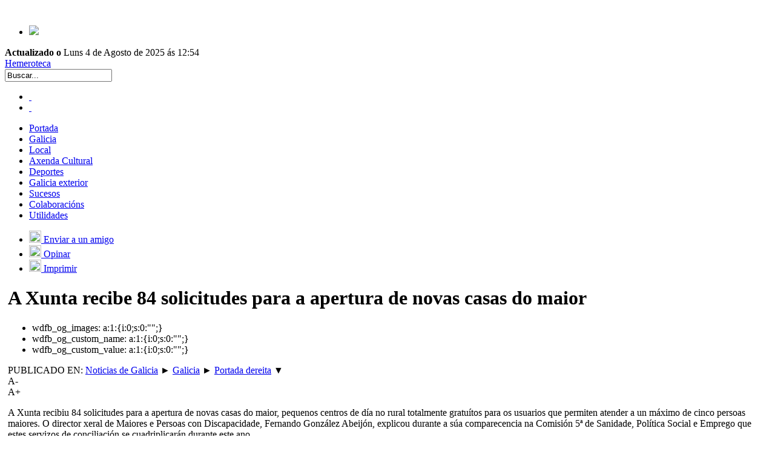

--- FILE ---
content_type: text/html; charset=utf-8
request_url: https://accounts.google.com/o/oauth2/postmessageRelay?parent=https%3A%2F%2Fwww.noticieirogalego.com&jsh=m%3B%2F_%2Fscs%2Fabc-static%2F_%2Fjs%2Fk%3Dgapi.lb.en.2kN9-TZiXrM.O%2Fd%3D1%2Frs%3DAHpOoo_B4hu0FeWRuWHfxnZ3V0WubwN7Qw%2Fm%3D__features__
body_size: 162
content:
<!DOCTYPE html><html><head><title></title><meta http-equiv="content-type" content="text/html; charset=utf-8"><meta http-equiv="X-UA-Compatible" content="IE=edge"><meta name="viewport" content="width=device-width, initial-scale=1, minimum-scale=1, maximum-scale=1, user-scalable=0"><script src='https://ssl.gstatic.com/accounts/o/2580342461-postmessagerelay.js' nonce="5Mqkp4lgIJP68K-U9QP9HQ"></script></head><body><script type="text/javascript" src="https://apis.google.com/js/rpc:shindig_random.js?onload=init" nonce="5Mqkp4lgIJP68K-U9QP9HQ"></script></body></html>